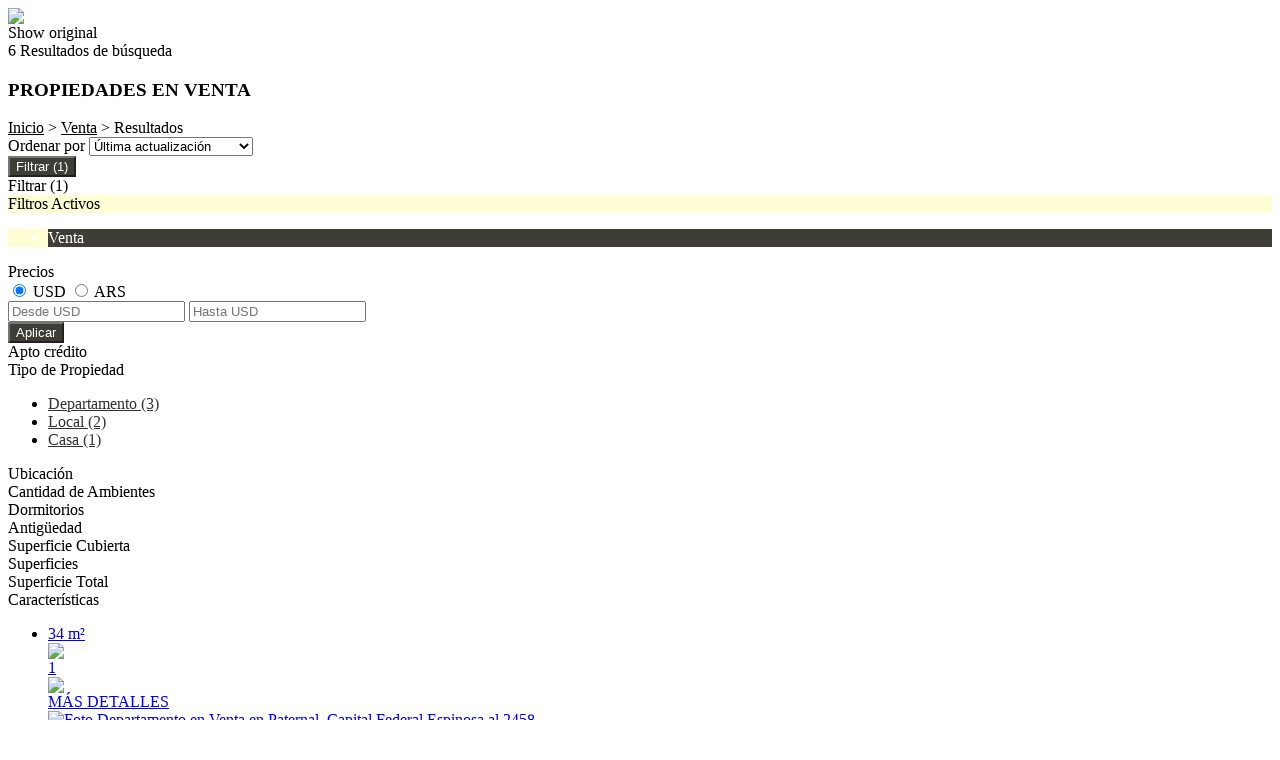

--- FILE ---
content_type: text/html; charset=utf-8
request_url: https://www.fgpropiedades.com.ar/Venta
body_size: 18965
content:


<!DOCTYPE html PUBLIC "-//W3C//DTD XHTML 1.0 Transitional//EN" "http://www.w3.org/TR/xhtml1/DTD/xhtml1-transitional.dtd">
<html xmlns="http://www.w3.org/1999/xhtml"  lang="es-AR">
<head>
<meta http-equiv="Content-Type" content="text/html; charset=utf-8" />
<meta name="viewport" content="width=device-width, initial-scale=1, maximum-scale=1, user-scalable=0"/> <!--320-->
<meta content="all" name="robots" />
<meta content="global" name="distribution" />
<meta content="7 days" name="Revisit" />
<meta name="AUTHOR" content="Tokko Broker">
<script type="text/javascript" src="https://static.tokkobroker.com/tfw/js/utils.eb8929bff3ac.js"></script>
<script>

var is_home = false
var is_listado = false

</script>





<!-- Google tag (gtag.js) -->
<script async src="https://www.googletagmanager.com/gtag/js?id=G-17PZHDHJZ9"></script>
<script>
  window.dataLayer = window.dataLayer || [];
  function gtag(){dataLayer.push(arguments);}
  gtag('js', new Date());
  
</script>






  <meta property="og:title" content="fgpropiedades.com.ar – Venta y Alquiler de Propiedades - Inmobiliaria"/>
  <meta property="og:image" content="https://static.tokkobroker.com/logos/16240/Captura%20de%20pantalla%202021-05-17%20a%20la(s)%2020.08.31.png">
  
    <meta property="og:description" content="fgpropiedades.com.ar – Venta y Alquiler de Propiedades - Inmobiliaria"/>
  

  <meta name="twitter:card" content="summary_large_image"/>
  <meta name="twitter:title" content="fgpropiedades.com.ar – Venta y Alquiler de Propiedades - Inmobiliaria"/>
  
    <meta name="twitter:description" content="fgpropiedades.com.ar – Venta y Alquiler de Propiedades - Inmobiliaria"/>
  

  <meta name="twitter:image" content="https://static.tokkobroker.com/logos/16240/Captura%20de%20pantalla%202021-05-17%20a%20la(s)%2020.08.31.png"/>



  <meta name="title" content="Propiedades en venta en fgpropiedades.com.ar" />
  <meta name="description" content="En fgpropiedades.com.ar podemos ofrecerte Propiedades en venta. Encuentre la propiedad más adecuada para usted y consúltenos." />


<meta name="keywords" content="FG PROPIEDADES es una Inmobiliaria especializada en Venta Alquiler y Compra de departamentos, oficinas, locales y terrenos en la ciudad de buenos aires y gran buenos aires. Asesoramiento personalizado. Matricula en CUCICBA y Provincia de Buenos Aires" />



<link href="https://fonts.googleapis.com/css?family=Montserrat:400,700|PT+Sans" rel="stylesheet">

<title>fgpropiedades.com.ar - propiedades en venta</title>
<link href="https://static.tokkobroker.com/tfw/css/normalize.7caceed67722.css" rel="stylesheet" />

<link href="https://static.tokkobroker.com/tfw/css/estilo.f0dbf223be20.css" rel="stylesheet" />
<link href="https://static.tokkobroker.com/tfw/css/animate.404020c62cd1.css" rel="stylesheet" />
<link href="https://static.tokkobroker.com/tfw/css/print.1a52917c062b.css" rel="stylesheet" />








<link rel="icon" type="image/png" href="/favicon.ico"/>
<link rel="stylesheet" href="https://static.tokkobroker.com/tfw/css/font-awesome.min.bf0c425cdb73.css">
<link rel="stylesheet" href="https://static.tokkobroker.com/tfw/css/tokko-icons.982773fa9f2d.css">
<link href="https://fonts.googleapis.com/css2?family=Nunito+Sans:ital,wght@0,200;0,300;0,400;0,600;0,700;0,800;0,900;1,200;1,300;1,400;1,600;1,700;1,800;1,900&display=swap" rel="stylesheet">
<link href='https://fonts.googleapis.com/css?family=Yanone+Kaffeesatz:400,300' rel='stylesheet' type='text/css'>
<link href='https://fonts.googleapis.com/css?family=Open+Sans:400,300,700' rel='stylesheet' type='text/css'>
<link href="https://static.tokkobroker.com/tfw/css/jquery.bxslider.dd2e67415640.css" rel="stylesheet" />
<link href="https://static.tokkobroker.com/tfw/css/jquery-ui-1.11.14.201a8b5fc41b.css" />
<script src="https://static.tokkobroker.com/tfw/js/jquery-1.10.1.min.4b5f62f5d972.js"></script>
<script src="https://static.tokkobroker.com/tfw/js/jquery-ui-1.11.14.42fbc7043183.js"></script>
<script type="text/javascript" src="https://static.tokkobroker.com/tfw/js/jquery.sticky.112dbba9abde.js"></script>
<script type="text/javascript">var switchTo5x=true;</script>


<script type="text/javascript" src="https://static.tokkobroker.com/tfw/js/jquery.youtubebackground.80e8f9c0ae6c.js"></script>

<script type="text/javascript" src="https://ss.sharethis.com/loader.js"></script>
<script type="text/javascript" src="https://ws.sharethis.com/button/buttons.js"></script>

<script>
  function fh_star_unstar_prop(evt, prop_id ){
    evt.preventDefault();
    star_unstar_prop(prop_id);
  }

  function star_unstar_prop(id){
    if ($('.star-'+id).is(":visible")){
        star_remove_prop(id)
    }else{
        star_prop(id)
    }
  }

  function star_prop(id){
    /**
     * Marca una propiedad como Favorita.
     * Agrega 1 al contador de Propiedades Favoritas de la página.
     * En los templates viejos, muestra el contador, si no era visible.
     * En los templates nuevos, cambia el valor también para el contador del menu mobile.
    */
    $('.star-'+id).show();
    var jqxhr = $.ajax('/add_star/'+id)
    .done(function(result){
        let old_value = parseInt($('#favcounter').html())
        let new_value = old_value + 1
        $('#favcounter').html(new_value)

        //si hay menu mobile (nuevos templates)
        if($('#m-favcounter').length > 0){
            $('#m-favcounter').html(`(${new_value})`)
        }else{
            $('#fav-btn').show();
        }
    })
}

function star_remove_prop(id){
    /**
     * Desmarca una propiedad como Favorita.
     * Resta 1 al contador de Propiedades Favoritas de la página.
     * En los templates viejos, oculta el contador, si se llegó a 0 favoritas.
     * En los templates nuevos, cambia el valor también para el contador del menu mobile.
    */
    $('.star-'+id).hide();
    var jqxhr = $.ajax('/remove_star/'+id)
    .done(function(result){
        let old_value = parseInt($('#favcounter').html())
        let new_value = old_value - 1
        $('#favcounter').html(new_value)
        if($('#m-favcounter').length > 0){
            if(new_value == 0){
                $('#m-favcounter').html('')
            }else{
                $('#m-favcounter').html(`(${new_value})`)
            }
        }else{
            if (new_value < 1){ $('#fav-btn').hide();}
        }
        if($('#favprop_'+id).length > 0)
          $('#favprop_'+id).remove()
        if(new_value == 0){
          $('#no-favourites-message').show();
        }
    })
}

</script>

</head>

<style>
  :root {
  --color-background-b: #A3B254;
  --color-opposite-b: #000000;
}
.bgcolorB {background-color: var(--color-background-b) !important; }
.colorOppositeB{color: var(--color-opposite-b) !important;}
.bgcolorA {background-color: #FFFFFF !important; }
.bgcolorC {background-color: #FEFDD3 !important; border-color: #3E3E37 !important; }
.bgcolorCwithText {background-color: #FEFDD3 !important; color: #000000!important;}
.textColorC{color: #FEFDD3!important;}
.textColorCopositte{color: #000000!important;}
.detalleColor { background-color: #3E3E37 !important ; color: #FFFFFF !important ;}
.colorDetalleAfter::after { color: #3E3E37 !important ; }
.detalleColorText { color: #3E3E37 !important ; }
#buscador02 .selectbox .selected {
  background-color: #3E3E37 !important ;
  color: #FFFFFF !important ;
}
.detallefocus option:selected,
.detallefocus option:active,
.detallefocus option:focus,
.detallefocus option:checked  {
  background-color: #3E3E37 !important ;
  color: #FFFFFF !important ;
}

.multiple_selected {
   background-color: #3E3E37 !important ;
   color: #FFFFFF !important ;
}
.btn.stroke-btn{
  color:  #FEFDD3 !important;
  border: 2px solid #FEFDD3 !important;
}

.btn.stroke-opposite-btn{
  color:  #000000 !important;
  border: 2px solid #000000 !important;
}

.detalleColor a { color: #FFFFFF !important; }
.detalleColorC { color: #3E3E37 !important; }


button, input[type="button"] {
  background-color: #3E3E37 !important;
  color: #FFFFFF !important ;
}

#map-canvas button, #map-canvas input[type="button"] { background-color: inherit !important ; color: inherit !important; }
.home_adv_srch_opt .nav-pills li.nav-item a.nav-link.active:before{
  background-color: #FEFDD3;
}
</style>
<body class="
  
    bgcolorA
    
      header-mobile
     
    
      header-whatsapp
    
  
  show-wa-widget
  ">
  




    


<div id="fullscreenimg-logo">
    <a href="/"><img src="https://static.tokkobroker.com/logos/16240/Captura%20de%20pantalla%202021-05-17%20a%20la(s)%2020.08.31.png" /></a>
</div>
<nav class="nav" role="navigation" id="fullscreenimg-menu">
        
        <div class="google-translate-widget-box show_fixed_aside">
  <div class="google-translate-widget">
    <div id="google_translate_element"></div>
    <div class="show-original-lang notranslate noselect">Show original</div>
  </div>
  <script type="text/javascript">

  var gwidget_langs = 'en'
  // add original language as option (for mobile devices)
  let selected_lang = 'es-AR'.split('-')
  if(!gwidget_langs.includes(selected_lang[0])){
    gwidget_langs = gwidget_langs.concat(',', selected_lang[0])
  }

  function googleTranslateElementInit() {
    new google.translate.TranslateElement({
      pageLanguage: 'auto',
      includedLanguages: gwidget_langs,
      layout: google.translate.TranslateElement.InlineLayout.SIMPLE,
      autoDisplay: false},
      'google_translate_element');
  }
  $(".show-original-lang").click(function(){
    $('#\\:2\\.container').contents().find('#\\:2\\.restore').click();
  })

  </script>
  <script type="text/javascript" src="//translate.google.com/translate_a/element.js?cb=googleTranslateElementInit"></script>


</div>
        
        <div class="mobile-menu-box"><i class="fa fa-bars" aria-hidden="true"></i></div>
        <ul style="display:none">
            
                <li style="display: inline-block;"><a href="/Propiedades">Propiedades</a></li>
            
                <li style="display: inline-block;"><a href="/Emprendimientos">Emprendimientos</a></li>
            
                <li style="display: inline-block;"><a href="/Alquiler">Alquiler</a></li>
            
                <li style="display: inline-block;"><a href="/Venta">Venta</a></li>
            
                <li style="display: inline-block;"><a href="/s/La-Empresa">La Empresa</a></li>
            
                <li style="display: inline-block;"><a href="/Tasacion">Tasación</a></li>
            
                <li style="display: inline-block;"><a href="/Contacto">Contacto</a></li>
            
                <li style="display: inline-block;"><a href="/Alquiler-temporario">Alquiler temporario</a></li>
            
            
                <li style="display: inline-block;margin-top:10px;">
                    <a style="font-size:16px;line-height:26px; letter-spacing:0px;" href="https://api.whatsapp.com/send?phone=5491134823602&text=Quisiera contactarme con ustedes" target="_blank">
                        +5491134823602
                    </a>
                </li>
            
            
                <li style="display: inline-block;"><a style="font-size:16px;line-height:26px; letter-spacing:0px;" href="mailto:info@fgpropiedades.com.ar">info@fgpropiedades.com.ar</a></li>
            
            
                <li style="display: inline-block;"><a style="font-size:16px;line-height:26px; letter-spacing:0px;">Zapiola 2125, 8A - Ciudad Buenos Aires</a></li>
            
        </ul>
</nav>

<script>
  tog = false;
  jQuery(".mobile-menu-box").click(function() {
          if (tog == false) {
                  jQuery(".nav ul").fadeIn();
                  jQuery(".nav ul li").slideDown();
                  tog=true;
          }else{
                  jQuery(".nav ul").fadeOut();
                  jQuery(".nav ul li").slideUp();
                  tog=false;
          }
  });
  jQuery(".nav ul").click(function() {
                  jQuery(".nav ul").fadeOut();
                  tog=false;
  });
  jQuery(".nav ul li a").click(function() {
                  jQuery(".nav ul").fadeOut();
                  tog=false;
  });
</script>







<div id="propertylist_wrapper" class="content_wrapper">

    <div id="propertylist_content">
    
        
            

<section id="resultados_wrapper" class="listado content_wrapper">
<script type="text/javascript" src="https://maps.googleapis.com/maps/api/js?key="></script>
<script>
var markers = {};
var open_window = null;
var current_id = null;
var map = null;
var bounds = new google.maps.LatLngBounds();
is_home = false
is_listado = true

var pinShadow = new google.maps.MarkerImage("http://chart.apis.google.com/chart?chst=d_map_pin_shadow",
        new google.maps.Size(40, 37),
        new google.maps.Point(0, 0),
        new google.maps.Point(12, 35));

var pinImage_red = new google.maps.MarkerImage("https://static.tokkobroker.com/tfw/img/marker.3f8a5ce13ebb.png",
        new google.maps.Size(34, 34),
        new google.maps.Point(0,0),
        new google.maps.Point(10, 34));


function vermapa() {
        is_map = true;
	$(".resultados-vista-box div").removeClass("selected");
	$("#resultados-vista-mapa").addClass("selected");
        $('#resultados-vista-grilla').removeClass("selected");
	$('#map-canvas-sticky-wrapper').css('display', 'inline-block');
  $("#map-canvas").show()
        $(".resultados-list").hide();
        if (map == null){
            var mapOptions = {
              center: new google.maps.LatLng(-34.59, -58.44),
              zoom: 12,
	    	  scrollwheel: false,
	    	  styles: [{"stylers":[{"saturation":-100},{"gamma":1}]},{"elementType":"labels.text.stroke","stylers":[{"visibility":"off"}]},{"featureType":"poi.business","elementType":"labels.text","stylers":[{"visibility":"off"}]},{"featureType":"poi.business","elementType":"labels.icon","stylers":[{"visibility":"off"}]},{"featureType":"poi.place_of_worship","elementType":"labels.text","stylers":[{"visibility":"off"}]},{"featureType":"poi.place_of_worship","elementType":"labels.icon","stylers":[{"visibility":"off"}]},{"featureType":"road","elementType":"geometry","stylers":[{"visibility":"simplified"}]},{"featureType":"water","stylers":[{"visibility":"on"},{"saturation":50},{"gamma":0},{"hue":"#50a5d1"}]},{"featureType":"administrative.neighborhood","elementType":"labels.text.fill","stylers":[{"color":"#333333"}]},{"featureType":"road.local","elementType":"labels.text","stylers":[{"weight":0.5},{"color":"#333333"}]},{"featureType":"transit.station","elementType":"labels.icon","stylers":[{"gamma":1},{"saturation":50}]}]
            };
            map = new google.maps.Map(document.getElementById("map-canvas"), mapOptions);
            load_markers();
            map.fitBounds(bounds);
        }
}

function add_new_marker(id, lat,lng){
    var latLng = new google.maps.LatLng(lat, lng);
    marker = new google.maps.Marker({
                position: latLng,
                animation: google.maps.Animation.DROP,
                shadow: pinShadow,
                icon: pinImage_red,
                map: map,
                draggable: false,
                visible: true
            })
     bounds.extend(marker.position);

     markers[id] = {'marker': marker, 'info': null};

     google.maps.event.addListener(markers[id].marker, 'click', function() {

        if (open_window) { open_window.close();}
        if (!markers[id].info) {
                    infoWindow = new google.maps.InfoWindow({
                        content:"<div id='prop_tooltip_"+id+"' ><span>Cargando...</span></div>",
                        maxWidth:400
                    });

            var jqxhr = $.ajax('/infowindow_full/'+id)
                .done(function(result) {
                    $("#prop_tooltip_"+id).html(result);
                    markers[id]['info'] = new google.maps.InfoWindow({
                            content:"<div id='prop_tooltip_"+id+"'>"+result+"</div>"
                            });
                    });
            markers[id]['info'] = infoWindow;
        }
        markers[id].info.open(map,markers[id].marker);
        open_window = markers[id].info;
     });
}

function call_infoclick(id){
   	google.maps.event.trigger( markers[id].marker, 'click' );
}



function load_markers(){

  
add_new_marker('4039708', -34.5932036, -58.7054687);
  

  
add_new_marker('4286318', -34.6015245, -58.4653691);
  

  
add_new_marker('5094967', -34.6013545, -58.4664149);
  

  
add_new_marker('6880593', -34.6115364, -58.3819427);
  

  
add_new_marker('6914971', -34.6077859, -58.3638519);
  

  
add_new_marker('7539344', -34.6013545, -58.4664149);
  

}



function vergrilla() {
	is_map = false;
	$("#resultados-vista-mapa").removeClass("selected");
	$("#resultados-vista-grilla").addClass("selected");
	$(".resultados-list").show();
	$("#map-canvas-sticky-wrapper").hide();
}

</script>


<section id="prop-box">
	<div id="prop-list">
    	<div class="resultadosB-titulo" style="color: #000000 !important;">
	        <div id="resultadosB-subtitulo">6 Resultados de búsqueda</div>
			    <h1 class="resultadosB-destacados-titulo">PROPIEDADES EN VENTA</h1>
		  </div>

      <div id="resultadosB-head" style="color: #000000 !important;">
          <div id="resultadosB-ruta"><a href="/" style="color: #000000 !important;">Inicio</a> &gt; <a href="/Venta" style="color: #000000 !important;">Venta</a> &gt;  Resultados</div>
          

          <div id="resultadosB-ordenar">
              Ordenar por 
              <select id="order_by_select_tag" onchange = "window.location='?q=&currency=ANY&min-price=&max-price=&age=&credit_eligible=&is_exclusive=&min-front_measure=&max-front_measure=&min-depth_measure=&max-depth_measure=&min-roofed=&max-roofed=&min-total_surface=&max-total_surface=&min-surface=&max-surface=&suites=&rooms=&operation=&locations=&location_type=&ptypes=&tags=&o='+$(this).val()">
                  <option value="1,1" >Precio más bajo</option>
                  <option value="1,2" >Precio más alto</option>
                  <option value="3,1" >Ambientes Ascendente</option>
                  <option value="3,2" >Ambientes Descendente</option>
                  <option value="4,1" >Zona</option>
                  <option value="2,2" selected>Última actualización</option>
                  <option value="5,2" >Destacadas primero</option>
              </select>
          </div>
      </div>


<div id="filtro" class="col-sm-3">
  <button id="openFiltersBtn" class="detalleColor">
    <div>
      <i class="icon-filtros"></i>
      <span>Filtrar</span>
      <span>(1)</span>
    </div>    
  </button>
	<div id="contFiltro" class="hide-for-mobile mobile-width-collapsed bgcolorA">
    <div class="filters-cont-title-close">
      <div>
        <i class="icon-filtros" style="color: #000000;"></i>
        <span style="color: #000000;">Filtrar</span>
        <span id="selectedFiltersCount" data-val="1" style="color: #000000;">(1)</span>
      </div>  
      <i class="icon-cerrar" onclick="check_if_reload()" style="color: #000000;"></i>
    </div>
    <div class="filtros-activos bgcolorC" style="color: #000000 !important;">
        Filtros Activos
    </div>
		<div class="filtros-activos-box bgcolorC">
        <ul id="filtros-activos-ul">
            
                <li onClick="removeMe('operation_type-1')" class="detalleColor filtroActivo operation_type" id="operation_type-1" data-val="1">Venta <i class="fa fa-times-circle"></i></li>
            
        </ul>
		</div>
<script>

let mobile_filter = screen.width <= 959;
let startFiltersSet = new Set();
let map_display = "";
let filterCounterElem = document.querySelector('#selectedFiltersCount')
let filterCounterVal = Number(filterCounterElem.dataset.val);

function changeFilterCount(val){  
  filterCounterVal += val;
  filterCounterElem.innerText = `(${filterCounterVal})`
}  

function removeMe(id){
    $('#'+id).remove();
    if ( !mobile_filter ){
      reload_search();
    }else{
      changeFilterCount(-1);
    }
}



function add_pt_filter(id, name){
    let elem_id = "property_type-"+id;
    let already_present = $(".property_type.filtroActivo").length > 0
    $(".property_type.filtroActivo").remove();

    $('#filtros-activos-ul').append('<li class="detalleColor filtroActivo property_type" id="'+elem_id+'" data-val="'+id+'" onClick="removeMe(`'+elem_id+'`)">'+name+' <i class="fa fa-times-circle"></i></li>');
    if ( !mobile_filter ){
      reload_search();
    }else{
      if ( !already_present ) changeFilterCount(1)
    }
}

function appendLocationActiveFilter(id, name){
  //prevent append twice
  let elem_id = "location-"+id;
  if(document.getElementById(elem_id) == null){
    $('#filtros-activos-ul').append('<li class="detalleColor filtroActivo location" id="'+elem_id+'" data-val="'+id+'" onClick="removeMe(`'+elem_id+'`)">'+name+' <i class="fa fa-times-circle"></i></li>');
  
    if ( !mobile_filter ){
      reload_search();
    }else{
      changeFilterCount(1)
    }
  }
}

function add_location_filter(id, name, parent_id, is_state_child=false){
  if(is_state_child && !mobile_filter && document.getElementById("location-"+id) != null){
    document.querySelectorAll(`.filtroActivo.location:not(#location-${id})`).forEach(el => {
      removeMe(el.id)      
    })
    reload_search();
  }else{
    if(parent_id == null){
      //try to remove parent
      const parent_response = $.getJSON(`https://www.tokkobroker.com/api/v1/location/${id}/?format=json`, 
        function (data) {
          if(data.parent_division != null){
            let new_parent_id = data.parent_division.split('/').slice(-2, -1)[0]
            if(document.getElementById(`location-${new_parent_id}`) != null){
                removeMe("location-"+new_parent_id)
            }
          }
          appendLocationActiveFilter(id, name)
       });
    }else{
      if(document.getElementById(`location-${parent_id}`) != null){
        removeMe("location-"+parent_id)
      }
      appendLocationActiveFilter(id, name)
    }
  }
}

function toggle_location(loc_id){
  $(`.${loc_id}-child`).toggle();
  $(`#${loc_id}-state .fa-angle-down`).toggle();
  $(`#${loc_id}-state .fa-angle-up`).toggle();
}

function add_tag_filter(id, name){
    let elem_id = "tag-"+id;
    $('#filtros-activos-ul').append('<li class="detalleColor filtroActivo tag" id="'+elem_id+'" data-val="'+id+'" onClick="removeMe(`'+elem_id+'`)">'+name+' <i class="fa fa-times-circle"></i></li>');
    if ( !mobile_filter ){
      reload_search();
    }else{
      changeFilterCount(1)
    }
}

function add_exclusive_filter(){
    let elem_id = "exclusive-1";
    let already_present = $(".exclusive.filtroActivo").length > 0
    $(".exclusive.filtroActivo").remove();
    $('#filtros-activos-ul').append('<li class="detalleColor filtroActivo exclusive" id="'+elem_id+'" data-val="true" onClick="removeMe(`'+elem_id+'`)">Exclusive <i class="fa fa-times-circle"></i></li>');
    if ( !mobile_filter ){
      reload_search();
    }else{
      if ( !already_present ) changeFilterCount(1)
    }
}


function add_roofed_surface_filter(id, name){
    let _id = id.replace(':','t')
    let already_present = $(".roofed_surface.filtroActivo").length > 0
    $(".roofed_surface.filtroActivo").remove();

    let elem_id = "roofed_surface-"+_id;
    $('#filtros-activos-ul').append('<li class="detalleColor filtroActivo roofed_surface" id="'+elem_id+'" data-val="'+id+'" onClick="removeMe(`'+elem_id+'`)">'+name+' <i class="fa fa-times-circle"></i></li>');
    if ( !mobile_filter ){
      reload_search();
    }else{
      if ( !already_present ) changeFilterCount(1)
    }
}
function add_front_measure_filter(id, name){
    let _id = id.replace(':','t')
    let already_present = $(".front_measure.filtroActivo").length > 0
    $(".front_measure.filtroActivo").remove();

    let elem_id = "front_measure-"+_id;
    $('#filtros-activos-ul').append('<li class="detalleColor filtroActivo front_measure" id="'+elem_id+'" data-val="'+id+'" onClick="removeMe(`'+elem_id+'`)">'+name+' <i class="fa fa-times-circle"></i></li>');
    if ( !mobile_filter ){
      reload_search();
    }else{
      if ( !already_present ) changeFilterCount(1)
    }
}
function add_depth_measure_filter(id, name){
    let _id = id.replace(':','t')
    let already_present = $(".depth_measure.filtroActivo").length > 0
    $(".depth_measure.filtroActivo").remove();

    let elem_id = "depth_measure-"+_id;
    $('#filtros-activos-ul').append('<li class="detalleColor filtroActivo depth_measure" id="'+elem_id+'" data-val="'+id+'" onClick="removeMe(`'+elem_id+'`)">'+name+' <i class="fa fa-times-circle"></i></li>');
    if ( !mobile_filter ){
      reload_search();
    }else{
      if ( !already_present ) changeFilterCount(1)
    }
}

function add_surface_filter(id, name){
    let _id = id.replace(':','t')
    let already_present = $(".surface.filtroActivo").length > 0
    $(".surface.filtroActivo").remove();

    let elem_id = "surface-"+_id;
    $('#filtros-activos-ul').append('<li class="detalleColor filtroActivo surface" id="'+elem_id+'" data-val="'+id+'" onClick="removeMe(`'+elem_id+'`)">'+name+' <i class="fa fa-times-circle"></i></li>');
    if ( !mobile_filter ){
      reload_search();
    }else{
      if ( !already_present ) changeFilterCount(1)
    }
}

function add_total_surface_filter(id, name){
    let _id = id.replace(':','t')
    let already_present = $(".total_surface.filtroActivo").length > 0
    $(".total_surface.filtroActivo").remove();

    let elem_id = "total_surface-"+_id;
    $('#filtros-activos-ul').append('<li class="detalleColor filtroActivo total_surface" id="'+elem_id+'" data-val="'+id+'" onClick="removeMe(`'+elem_id+'`)">'+name+' <i class="fa fa-times-circle"></i></li>');
    if ( !mobile_filter ){
      reload_search();
    }else{
      if ( !already_present ) changeFilterCount(1)
    }
}

function leave_only_location(id, name){
    let already_present = $(".location.filtroActivo").length > 0
    $(".location.filtroActivo").remove();

    let elem_id = "location-"+id;
    $('#filtros-activos-ul').append('<li class="detalleColor filtroActivo location" id="'+elem_id+'" data-val="'+id+'" onClick="removeMe(`'+elem_id+'`)">'+name+' <i class="fa fa-times-circle"></i></li>');
    if ( !mobile_filter ){
      reload_search();
    }else{
      if ( !already_present ) changeFilterCount(1)
    }
}

function add_room_filter(id){
    let elem_id = "room-"+id;
    let already_present = $(".room.filtroActivo").length > 0
    $(".room.filtroActivo").remove();
    
    $('#filtros-activos-ul').append('<li class="detalleColor filtroActivo room" id="'+elem_id+'" data-val="'+id+'" onClick="removeMe(`'+elem_id+'`)">'+ id +' Ambientes<i class="fa fa-times-circle"></i></li>');
    if ( !mobile_filter ){
      reload_search();
    }else{
      if ( !already_present ) changeFilterCount(1)
    }
}

function add_suite_filter(id){
    let elem_id = "suite-"+id;
    let already_present = $(".suite.filtroActivo").length > 0
    $(".suite.filtroActivo").remove();
    $('#filtros-activos-ul').append('<li class="detalleColor filtroActivo suite" id="'+elem_id+'" data-val="'+id+'" onClick="removeMe(`'+elem_id+'`)">'+ id +' Dormitorios<i class="fa fa-times-circle"></i></li>');
    if ( !mobile_filter ){
      reload_search();
    }else{
      if ( !already_present ) changeFilterCount(1)
    }
}

function add_age_filter(id){
    let elem_id = "age-"+id;
    let already_present = $(".age.filtroActivo").length > 0
    $(".age.filtroActivo").remove();
    $('#filtros-activos-ul').append('<li class="detalleColor filtroActivo age" id="'+elem_id+'" data-val="'+id+'" onClick="removeMe(`'+elem_id+'`)">'+ id +' Antigüedad.<i class="fa fa-times-circle"></i></li>');
    if ( !mobile_filter ){
      reload_search();
    }else{
      if ( !already_present ) changeFilterCount(1)
    }
}

function add_credit_eligible_filter(id, name){
    let elem_id = "credit_eligible-"+id;
    let already_present = $(".credit_eligible.filtroActivo").length > 0
    $(".credit_eligible.filtroActivo").remove();
    $('#filtros-activos-ul').append('<li class="detalleColor filtroActivo credit_eligible" id="'+elem_id+'" data-val="'+id+'" onClick="removeMe(`'+elem_id+'`)">'+name+' <i class="fa fa-times-circle"></i></li>');
    if ( !mobile_filter ){
      reload_search();
    }else{
      if ( !already_present ) changeFilterCount(1)
    }
}

function add_price_filter(){

  selected_currency = $("#price-filter-currencies input[name='currency']:checked").val()

  var currencies_dict = {
    "USD":"USD",
    "ARS":"$",
    "PYG":"Gs.",
    "UYU":"$",
    "CLP":"$",
    "MXN":"MXN",
    "PEN":"S/",
  }

  function get_currency_format(currencies_dict, selected_currency) {
    if (currencies_dict.hasOwnProperty(selected_currency))
      return currencies_dict[selected_currency];
  }

  var formatted_currency = get_currency_format(currencies_dict, selected_currency)

  function get_safe_value(val){
    var value = val
    var safe_value = value.replace(/\D/g, '')

    return safe_value
  }

  min_val = $("#filter-min-price").val()
  max_val = $("#filter-max-price").val()

  safe_min_val = get_safe_value(min_val)
  safe_max_val = get_safe_value(max_val)

  var formatted_min_val = parseInt(safe_min_val).toLocaleString("es-AR")
  var formatted_max_val = parseInt(safe_max_val).toLocaleString("es-AR")

  price_filter_text = ""

  if(safe_min_val > 0 || safe_min_val != ""){
    var from_str = "Desde"
    var price_from = from_str +" "+ formatted_currency + formatted_min_val +" "
    price_filter_text = price_from
  }

  if(safe_max_val != ""){
    var to_str = "Hasta"
    var price_to = to_str +" "+ formatted_currency + formatted_max_val
    price_filter_text += price_to
  }

  if(price_filter_text != ""){
    let elem_id = 'price-1'
    let already_present = $("#price-1").length > 0
    $("#price-1").remove()
    $('#filtros-activos-ul')
    .append(
      '<li id="'+elem_id+'" class="detalleColor filtroActivo price" onClick="removeMe(`'+elem_id+'`)" data-val="'+selected_currency+'-'+(safe_min_val !== '' ? safe_min_val+'-' : '0-')+(safe_max_val !== '' ? safe_max_val : '0')+'">'+price_filter_text+'<i class="fa fa-times-circle"></i></li>'
    );
    if ( !mobile_filter ){
      reload_search()
    }else{
      if ( !already_present ) changeFilterCount(1)
    }
  }
}

function check_if_reload(){
  let filters_applied = Array.from(document.querySelectorAll('.filtroActivo'))
  let new_filters_applied = filters_applied.filter(el => !startFiltersSet.has(el.id))

  if (new_filters_applied.length > 0 || filters_applied.length < startFiltersSet.size) {
    reload_search()
  }else{
    close_filters()
  }
}

function reload_search(){
    window.stop();
    base = "/Buscar?"

    operations = [];
    $(".operation_type.filtroActivo").each(function(index){
        operations.push($(this).data("val"))
    })
    if (operations.length > 0){base = base + 'operation=' + operations +'&'}

    ptypes = [];
    $(".property_type.filtroActivo").each(function(index){
        ptypes.push($(this).data("val"))
    })
    if (ptypes.length > 0){base = base + 'ptypes='+ptypes +'&'}

    locations = [];
    $(".location.filtroActivo").each(function(index){
        locations.push($(this).data("val"))
    })
    if (locations.length > 0){base = base + 'locations='+locations +'&'}

    tags = [];
    $(".tag.filtroActivo").each(function(index){
        tags.push($(this).data("val"))
    })
    if (tags.length > 0){base = base + 'tags='+tags +'&'}

    exclusive = $(".exclusive.filtroActivo").data("val")
    if (exclusive != null){
        base = base + "is_exclusive=true&";
    }

    rooms = $(".room.filtroActivo").data("val")
    if (rooms > 0){
        base = base + "rooms="+ rooms + '&';
    }

    age = $(".age.filtroActivo").data("val")
    if (age != null){
        base = base + "age="+ age + '&';
    }

    suites = $(".suite.filtroActivo").data("val")
    if (suites > 0){
        base = base + "suites="+ suites + '&';
    }

    credit_eligible = $(".credit_eligible.filtroActivo").data("val")
    if (credit_eligible != null && credit_eligible != 0){
        base = base + "credit_eligible="+ credit_eligible + '&';
    }

    roofed = $(".roofed_surface.filtroActivo").data("val")
    if (roofed){
        _bounds = roofed.split(":")
        if (_bounds[0]){
             base = base + "min-roofed="+ _bounds[0] + '&';
        }
        if (_bounds[1]){
             base = base + "max-roofed="+ _bounds[1] + '&';
        }
    }

    surface = $(".surface.filtroActivo").data("val")
    if (surface){
        _bounds = surface.split(":")
        if (_bounds[0]){
             base = base + "min-surface="+ _bounds[0] + '&';
        }
        if (_bounds[1]){
             base = base + "max-surface="+ _bounds[1] + '&';
        }
    }

    total_surface = $(".total_surface.filtroActivo").data("val")
    if (total_surface){
        _bounds = total_surface.split(":")
        if (_bounds[0]){
             base = base + "min-total_surface="+ _bounds[0] + '&';
        }
        if (_bounds[1]){
             base = base + "max-total_surface="+ _bounds[1] + '&';
        }
    }
    front_measure = $(".front_measure.filtroActivo").data("val")
    if (front_measure){
        _bounds = front_measure.split(":")
        if (_bounds[0]){
             base = base + "min-front_measure="+ _bounds[0] + '&';
        }
        if (_bounds[1]){
             base = base + "max-front_measure="+ _bounds[1] + '&';
        }
    }
    depth_measure = $(".depth_measure.filtroActivo").data("val")
    if (depth_measure){
        _bounds = depth_measure.split(":")
        if (_bounds[0]){
             base = base + "min-depth_measure="+ _bounds[0] + '&';
        }
        if (_bounds[1]){
             base = base + "max-depth_measure="+ _bounds[1] + '&';
        }
    }

    price = $(".price.filtroActivo").data("val")
    if(price){
      _price = price.split("-")
      selected_currency = _price[0]
      url = new URL(window.location.href);
      min_price = url.searchParams.get("min-price") || "";
      max_price = url.searchParams.get("max-price") || "";
      if(_price.length > 2 || !min_price && !max_price){
        min_val = _price[1] !== "0" ? _price[1] : ""
        max_val = _price[2] !== "0" ? _price[2] : ""
      }else{
        min_val = min_price
        max_val = max_price
      }
      if(min_val){
        base = base + "min-price=" + min_val + "&"
      }else{
        base = base + "min-price=&"
      }

      if(max_val){
        base = base + "max-price=" + max_val + "&"
      }else{
        base = base + "max-price=&"
      }

      if(selected_currency && min_val || max_val){
        base = base + "currency=" + selected_currency + "&"
      }
    }


    must_get_next_page = false;
    $('#propiedades').remove();
    $("#loading").show();
    $('.pagination').css('float', 'right');
    $('.pagination').css('width', '79%');

    var order_by_selected = $('#order_by_select_tag').val()

    window.location = base + "o="+order_by_selected + "&" + "1=1"
}

// $(".tipodeFiltro").click(function(){
//   console.log(this)
// })

function close_filters(){
    document.getElementById('footerB-box').style.display = 'block'
    document.getElementById('propiedades').classList.remove('m-hide')
    document.getElementById('map-canvas-sticky-wrapper').style.display = map_display   
    document.getElementById('contFiltro').classList.remove('show-filters')
    document.getElementById('contFiltro').classList.add('mobile-width-collapsed')
}


$(document).ready(function(){
  $(".filtro-titulo").click(function() {
    var next_item = $(this).next()
    $(this).next().toggleClass("collapsible")
    if ($(this).find("i").hasClass("fa-angle-down")) {
      $(this).find("i").removeClass("fa-angle-down").addClass("fa-angle-up")
    } else {
      $(this).find("i").removeClass("fa-angle-up").addClass("fa-angle-down")
    }
    if ($(this).next().hasClass("collapsible")) {
      $(this).next().slideToggle();
    } else {
      $(this).next().slideToggle();
    }
  })

  let video_container_elem = document.getElementById('video-container')
  let lateral_menu = document.getElementById('header_box')
  if(video_container_elem != null && lateral_menu != null){
    document.getElementById('contFiltro').style.top= "-100px"
  }

  document.getElementById('openFiltersBtn').addEventListener('click', function(){
    map_display = window.getComputedStyle(document.getElementById('map-canvas-sticky-wrapper')).display;
    document.getElementById('contFiltro').classList.remove("mobile-width-collapsed")
    document.getElementById('contFiltro').classList.add('show-filters')
    document.getElementById('footerB-box').style.display = 'none'
    document.getElementById('propiedades').classList.add('m-hide')
    document.getElementById('map-canvas-sticky-wrapper').style.display = 'none'   

    startFiltersSet = new Set(Array.from(document.querySelectorAll('.filtroActivo')).map(el => el.id))
  })
  
})
</script>

  <div class="tipodeFiltro" style="color: #000000 !important;">
    <div id="results-price-filter">
      <div class="filtro-titulo">
              <div class="filtro-nombre" style="color: #000000 !important;">Precios</div><i class='fa fa-angle-up' aria-hidden="true"></i>
            </div>
              <div class="collapsible">
                <div id="price-filter-currencies">
                  <label>
                      <input checked type="radio" name="currency" value="USD" data-currency-text="USD">
                        <span class="currency-radio-check-container">
                          <span class="currency-radio-check detalleColor"></span>
                        </span>
                        <span class="filter-currency-text">USD</span>
                    </label>
                    <label>
                      <input type="radio" name="currency" value="ARS" data-currency-text="$">
                        <span class="currency-radio-check-container">
                          <span class="currency-radio-check detalleColor"></span>
                        </span>
                        <span class="filter-currency-text">ARS</span>
                    </label>
                </div>
                <div id="min-max-price-container">
                    <input placeholder="Desde USD" type="number" name="min-price" id="filter-min-price" min="0" value="" step="1000" onkeypress="return event.charCode >= 48 && event.charCode <= 57">
                    <input placeholder="Hasta USD" type="number" name="max-price" id="filter-max-price" min="0" value="" step="1000" onkeypress="return event.charCode >= 48 && event.charCode <= 57">
                </div>
                <button class="detalleColor" id="add_price_filter" onclick="add_price_filter()">Aplicar</button>
              </div>
          </div>
  </div>


<div class="tipodeFiltro" style="color: #000000 !important;">
  <div class="filtro-titulo">
    <div class="filtro-nombre" style="color: #000000 !important;">Apto crédito</div><i class='fa fa-angle-down' aria-hidden="true"></i>
  </div>
  <ul class="collapsible" style="display:none">
    <li onClick="add_credit_eligible_filter(0, 'No especificado');"><a href="#" style="color: #000000 !important; opacity:0.8">No especificado</a></li>
    <li onClick="add_credit_eligible_filter(1, 'Apto crédito');"><a href="#" style="color: #000000 !important; opacity:0.8">Apto crédito</a></li>
    <li onClick="add_credit_eligible_filter(2, 'No apto crédito');"><a href="#" style="color: #000000 !important; opacity:0.8">No apto crédito</a></li>
  </ul>
  </div>

<!-- tipodeFiltro -->

    
		<div class="tipodeFiltro">
    <div class="filtro-titulo" style="color: #000000 !important;">
      <div class="filtro-nombre">Tipo de Propiedad</div><i class='fa fa-angle-up' aria-hidden="true"></i>
      </div>
			<ul class="collapsible" style="color: #000000 !important;">
        
          <li onClick="add_pt_filter(2, 'Departamento')"><a href="#" style="color: #000000 !important; opacity:0.8">Departamento (3)</a></li>
        
          <li onClick="add_pt_filter(7, 'Local')"><a href="#" style="color: #000000 !important; opacity:0.8">Local (2)</a></li>
        
          <li onClick="add_pt_filter(3, 'Casa')"><a href="#" style="color: #000000 !important; opacity:0.8">Casa (1)</a></li>
        
			</ul>
		</div>
    


    
        <div class="tipodeFiltro" id="barrios_content">
          <div class="filtro-titulo" style="color: #000000 !important;">
          <div class="filtro-nombre">Ubicación</div><i class='fa fa-angle-down' aria-hidden="true"></i>
          </div>
            <ul class="collapsible" style="display:none" id="barrio_ul">
            </ul>
        </div>
    


    
        <div class="tipodeFiltro">
        <div class="filtro-titulo" style="color: #000000 !important;">
        <div class="filtro-nombre">Cantidad de Ambientes</div><i class='fa fa-angle-down' aria-hidden="true"></i>
        </div>
        <ul class="collapsible" style="display:none">
        
        
            <li onClick="add_room_filter(1);"><a href="#" style="color: #000000 !important; opacity:0.8">1 Monoambiente (3)</a></li>
            
        
        
            <li onClick="add_room_filter(6);"><a href="#" style="color: #000000 !important; opacity:0.8">6+ Ambientes (1)</a></li>
            
        
        </ul>
        </div>
    


    
      <div class="tipodeFiltro">
        <div class="filtro-titulo" style="color: #000000 !important;">
              <div class="filtro-nombre">Dormitorios</div><i class='fa fa-angle-down' aria-hidden="true"></i>
        </div>
              <ul class="collapsible" style="display:none">
      
          <li onClick="add_suite_filter(1);"><a href="#" style="color: #000000 !important; opacity:0.8">1 Dormitorio (3)</a></li>
      
          <li onClick="add_suite_filter(5);"><a href="#" style="color: #000000 !important; opacity:0.8">5 Dormitorio (1)</a></li>
      
              </ul>
      </div>
    


    
    <div class="tipodeFiltro">
      <div class="filtro-titulo" style="color: #000000 !important;">
        <div class="filtro-nombre">Antigüedad</div><i class='fa fa-angle-down' aria-hidden="true"></i>
      </div>
        <ul class="collapsible" style="display:none">
            
                
                
                    <li onClick="add_age_filter('0');"><a href="#" style="color: #000000 !important; opacity:0.8">A Estrenar (2)</a></li>
                
                
                
            
                
                
                
                
                    <li onClick="add_age_filter('8');"><a href="#" style="color: #000000 !important; opacity:0.8">8 Años (3)</a></li>
                
            
                
                
                
                
                    <li onClick="add_age_filter('20');"><a href="#" style="color: #000000 !important; opacity:0.8">20 Años (1)</a></li>
                
            
        </ul>
    </div>
    


  
    <div class="tipodeFiltro">
    <div class="filtro-titulo" style="color: #000000 !important;">
    <div class="filtro-nombre">Superficie Cubierta</div><i class='fa fa-angle-down' aria-hidden="true"></i> </div>
    <ul class="collapsible" style="display:none">
    
        <li onClick="add_roofed_surface_filter(':30', 'Hasta 30m²');"><a href="#" style="color: #000000 !important; opacity:0.8">Hasta 30m² (1)</a></li>
    
        <li onClick="add_roofed_surface_filter('30:50', 'Desde 30m² hasta 50m²');"><a href="#" style="color: #000000 !important; opacity:0.8">Desde 30m² hasta 50m² (1)</a></li>
    
        <li onClick="add_roofed_surface_filter('90:120', 'Desde 90m² hasta 120m²');"><a href="#" style="color: #000000 !important; opacity:0.8">Desde 90m² hasta 120m² (1)</a></li>
    
        <li onClick="add_roofed_surface_filter('180:240', 'Desde 180m² hasta 240m²');"><a href="#" style="color: #000000 !important; opacity:0.8">Desde 180m² hasta 240m² (1)</a></li>
    
        <li onClick="add_roofed_surface_filter('480:700', 'Desde 480m² hasta 700m²');"><a href="#" style="color: #000000 !important; opacity:0.8">Desde 480m² hasta 700m² (1)</a></li>
    
    </ul>
    </div>
  


  


  


    
      <div class="tipodeFiltro">
        <div class="filtro-titulo" style="color: #000000 !important;">
              <div class="filtro-nombre">Superficies</div><i class='fa fa-angle-down' aria-hidden="true"></i>
        </div>
              <ul class="collapsible" style="display:none">
      
          <li onClick="add_surface_filter(':30', 'Hasta 30m²');"><a href="#" style="color: #000000 !important; opacity:0.8">Hasta 30m² (1)</a></li>
      
          <li onClick="add_surface_filter('30:50', 'Desde 30m² hasta 50m²');"><a href="#" style="color: #000000 !important; opacity:0.8">Desde 30m² hasta 50m² (1)</a></li>
      
          <li onClick="add_surface_filter('800:10000', 'Desde 800m² hasta 10000m²');"><a href="#" style="color: #000000 !important; opacity:0.8">Desde 800m² hasta 10000m² (1)</a></li>
      
      </ul>
      </div>
    


    
        <div class="tipodeFiltro">
          <div class="filtro-titulo" style="color: #000000 !important;">
                <div class="filtro-nombre">Superficie Total</div><i class='fa fa-angle-down' aria-hidden="true"></i>
          </div>
                <ul class="collapsible" style="display:none">
        
            <li onClick="add_total_surface_filter('30:50', 'Desde 30m² hasta 50m²');"><a href="#" style="color: #000000 !important; opacity:0.8">Desde 30m² hasta 50m² (2)</a></li>
        
            <li onClick="add_total_surface_filter('90:120', 'Desde 90m² hasta 120m²');"><a href="#" style="color: #000000 !important; opacity:0.8">Desde 90m² hasta 120m² (1)</a></li>
        
            <li onClick="add_total_surface_filter('180:240', 'Desde 180m² hasta 240m²');"><a href="#" style="color: #000000 !important; opacity:0.8">Desde 180m² hasta 240m² (1)</a></li>
        
            <li onClick="add_total_surface_filter('480:700', 'Desde 480m² hasta 700m²');"><a href="#" style="color: #000000 !important; opacity:0.8">Desde 480m² hasta 700m² (1)</a></li>
        
        </ul>
        </div>
    


  
    <div class="tipodeFiltro" id="tags_content">
      <div class="filtro-titulo" style="color: #000000 !important;">
        <div class="filtro-nombre">Características</div><i class='fa fa-angle-down' aria-hidden="true"></i>
      </div>
      <ul class="collapsible" style="display:none">
                
                    
                    <li onClick="add_tag_filter('1', 'Agua Corriente');"><a href="#" style="color: #000000 !important; opacity:0.8">Agua Corriente (6)</a></li>
                    
                
                    
                    <li onClick="add_tag_filter('2', 'Cloaca');"><a href="#" style="color: #000000 !important; opacity:0.8">Cloaca (5)</a></li>
                    
                
                    
                    <li onClick="add_tag_filter('3', 'Gas Natural');"><a href="#" style="color: #000000 !important; opacity:0.8">Gas Natural (1)</a></li>
                    
                
                    
                    <li onClick="add_tag_filter('4', 'Internet');"><a href="#" style="color: #000000 !important; opacity:0.8">Internet (5)</a></li>
                    
                
                    
                    <li onClick="add_tag_filter('5', 'Electricidad');"><a href="#" style="color: #000000 !important; opacity:0.8">Electricidad (6)</a></li>
                    
                
                    
                    <li onClick="add_tag_filter('6', 'Pavimento');"><a href="#" style="color: #000000 !important; opacity:0.8">Pavimento (6)</a></li>
                    
                
                    
                    <li onClick="add_tag_filter('7', 'Teléfono');"><a href="#" style="color: #000000 !important; opacity:0.8">Teléfono (2)</a></li>
                    
                
                    
                    <li onClick="add_tag_filter('8', 'Cable');"><a href="#" style="color: #000000 !important; opacity:0.8">Cable (4)</a></li>
                    
                
                    
                
                    
                
                    
                
                    
                
                    
                
                    
                
                    
                
                    
                
                    
                
                    
                
                    
                
                    
                
                    
                
                    
                    <li onClick="add_tag_filter('28', 'Aire Acondicionado individual');"><a href="#" style="color: #000000 !important; opacity:0.8">Aire Acondicionado individual (4)</a></li>
                    
                
                    
                    <li onClick="add_tag_filter('31', 'Calefacción');"><a href="#" style="color: #000000 !important; opacity:0.8">Calefacción (3)</a></li>
                    
                
                    
                    <li onClick="add_tag_filter('33', 'Gimnasio');"><a href="#" style="color: #000000 !important; opacity:0.8">Gimnasio (1)</a></li>
                    
                
                    
                    <li onClick="add_tag_filter('35', 'Parrilla');"><a href="#" style="color: #000000 !important; opacity:0.8">Parrilla (3)</a></li>
                    
                
                    
                    <li onClick="add_tag_filter('39', 'Sauna');"><a href="#" style="color: #000000 !important; opacity:0.8">Sauna (1)</a></li>
                    
                
                    
                    <li onClick="add_tag_filter('40', 'Solarium');"><a href="#" style="color: #000000 !important; opacity:0.8">Solarium (1)</a></li>
                    
                
                    
                    <li onClick="add_tag_filter('41', 'SUM');"><a href="#" style="color: #000000 !important; opacity:0.8">SUM (3)</a></li>
                    
                
                    
                    <li onClick="add_tag_filter('42', 'Seguridad');"><a href="#" style="color: #000000 !important; opacity:0.8">Seguridad (1)</a></li>
                    
                
                    
                    <li onClick="add_tag_filter('43', 'Al lago');"><a href="#" style="color: #000000 !important; opacity:0.8">Al lago (1)</a></li>
                    
                
                    
                    <li onClick="add_tag_filter('46', 'Apto mascotas');"><a href="#" style="color: #000000 !important; opacity:0.8">Apto mascotas (1)</a></li>
                    
                
                    
                    <li onClick="add_tag_filter('48', 'Lote Interno');"><a href="#" style="color: #000000 !important; opacity:0.8">Lote Interno (1)</a></li>
                    
                
                    
                    <li onClick="add_tag_filter('51', 'Pileta');"><a href="#" style="color: #000000 !important; opacity:0.8">Pileta (1)</a></li>
                    
                
                    
                    <li onClick="add_tag_filter('53', 'Vista al golf');"><a href="#" style="color: #000000 !important; opacity:0.8">Vista al golf (1)</a></li>
                    
                
                    
                
                    
                
                    
                    <li onClick="add_tag_filter('1390', 'Luminoso');"><a href="#" style="color: #000000 !important; opacity:0.8">Luminoso (3)</a></li>
                    
                
                    
                
                    
                    <li onClick="add_tag_filter('1505', 'Laundry');"><a href="#" style="color: #000000 !important; opacity:0.8">Laundry (1)</a></li>
                    
                
                    
                    <li onClick="add_tag_filter('1506', 'Agua Caliente Central');"><a href="#" style="color: #000000 !important; opacity:0.8">Agua Caliente Central (2)</a></li>
                    
                
                    
                    <li onClick="add_tag_filter('1509', 'Juegos para niños');"><a href="#" style="color: #000000 !important; opacity:0.8">Juegos para niños (1)</a></li>
                    
                
                    
                    <li onClick="add_tag_filter('1512', 'Calefacción individual');"><a href="#" style="color: #000000 !important; opacity:0.8">Calefacción individual (3)</a></li>
                    
                
                    
                
                    
                    <li onClick="add_tag_filter('1519', 'Seguridad nocturna');"><a href="#" style="color: #000000 !important; opacity:0.8">Seguridad nocturna (2)</a></li>
                    
                
                    
                    <li onClick="add_tag_filter('1520', 'Club House');"><a href="#" style="color: #000000 !important; opacity:0.8">Club House (1)</a></li>
                    
                
                    
                    <li onClick="add_tag_filter('1524', 'Seguridad 24hs');"><a href="#" style="color: #000000 !important; opacity:0.8">Seguridad 24hs (1)</a></li>
                    
                
                    
                    <li onClick="add_tag_filter('1525', 'Seguridad de día');"><a href="#" style="color: #000000 !important; opacity:0.8">Seguridad de día (1)</a></li>
                    
                
                    
                    <li onClick="add_tag_filter('1544', 'Cochera fija');"><a href="#" style="color: #000000 !important; opacity:0.8">Cochera fija (1)</a></li>
                    
                
                    
                    <li onClick="add_tag_filter('1582', 'Accesibilidad C/ Movilidad Reducida');"><a href="#" style="color: #000000 !important; opacity:0.8">Accesibilidad C/ Movilidad Reducida (1)</a></li>
                    
                
                    
                    <li onClick="add_tag_filter('1610', 'Cancha de Golf');"><a href="#" style="color: #000000 !important; opacity:0.8">Cancha de Golf (1)</a></li>
                    
                
                    
                    <li onClick="add_tag_filter('1611', 'Cancha de Fútbol');"><a href="#" style="color: #000000 !important; opacity:0.8">Cancha de Fútbol (1)</a></li>
                    
                
                    
                    <li onClick="add_tag_filter('1613', 'Cancha de Tenis');"><a href="#" style="color: #000000 !important; opacity:0.8">Cancha de Tenis (1)</a></li>
                    
                
                    
                    <li onClick="add_tag_filter('1628', 'Encargado');"><a href="#" style="color: #000000 !important; opacity:0.8">Encargado (3)</a></li>
                    
                
                    
                    <li onClick="add_tag_filter('1635', 'Recepción 24 Horas');"><a href="#" style="color: #000000 !important; opacity:0.8">Recepción 24 Horas (1)</a></li>
                    
                
                    
                    <li onClick="add_tag_filter('1691', 'Aire acondicionado individual');"><a href="#" style="color: #000000 !important; opacity:0.8">Aire acondicionado individual (1)</a></li>
                    
                
                    
                    <li onClick="add_tag_filter('1695', 'calefacción por aire');"><a href="#" style="color: #000000 !important; opacity:0.8">calefacción por aire (2)</a></li>
                    
                
                    
                    <li onClick="add_tag_filter('1762', 'Pileta descubierta');"><a href="#" style="color: #000000 !important; opacity:0.8">Pileta descubierta (1)</a></li>
                    
                
                
      </ul>
    </div>
  



	</div>
</div>

        <div id="map-canvas" class="mapabusqueda" style="display:none;height:600px;"></div>
        <ul id="propiedades" class="resultados-list">


       <li prop-id="4286318">
              <a href="/p/4286318-Departamento-en-Venta-en-Paternal-Espinosa-al-2458">
                <div class="prop-img">
                
                <div class="detalleColor resultadosB-favoritaSi animated bounceIn star-4286318" ><i class="fa fa-star" ></i></div>
                <div class="resultadosB-favoritaNo animated fadeInUp"><i class="fa fa-star-o"></i></div>
                <div class="prop-data"><div>34 m²</div><img src="https://static.tokkobroker.com/tfw/img/prop-icons/suptotalconst.6dc67aaa9732.png"></div><div class="prop-data2"><div>1</div><img src="https://static.tokkobroker.com/tfw/img/prop-icons/ambientes.293a107dbbca.png"></div>
              	<div class="prop-img-bg animated fadeIn "><div class="ver-ficha-box animated fadeInUp">MÁS DETALLES</div></div><img class="dest-img" src="https://static.tokkobroker.com/pictures/73034526441623470796027942139137271676188654414838627027719613162742269743615.jpg" alt="Foto Departamento en Venta en Paternal, Capital Federal Espinosa al 2458" title="Foto Departamento en Venta en Paternal, Capital Federal Espinosa al 2458"/></div>

                <div class="prop-desc">
                    <div class="prop-desc-tipo-ub">Departamento en Venta   en Paternal, Capital Federal</div>
                    <div class="prop-desc-dir">Espinosa al 2458</div>
                </div>
</a>
				<div class="prop-valor-nro" style="cursor:pointer" onClick="star_unstar_prop(4286318)">          
            USD85.000
          <div class='codref detalleColorText'>FAP4286318</div>
          <div class="detalleColor resultadosB-interesa animated fadeInUp">
            <i class="fa fa-star"></i> +/- Favorito
          </div>
        </div>
            </li>
  
       <li prop-id="5094967">
              <a href="/p/5094967-Departamento-en-Venta-en-Paternal-Espinosa--al-2400">
                <div class="prop-img">
                
                <div class="detalleColor resultadosB-favoritaSi animated bounceIn star-5094967" ><i class="fa fa-star" ></i></div>
                <div class="resultadosB-favoritaNo animated fadeInUp"><i class="fa fa-star-o"></i></div>
                <div class="prop-data"><div>50 m²</div><img src="https://static.tokkobroker.com/tfw/img/prop-icons/suptotalconst.6dc67aaa9732.png"></div><div class="prop-data2"><div>1</div><img src="https://static.tokkobroker.com/tfw/img/prop-icons/ambientes.293a107dbbca.png"></div>
              	<div class="prop-img-bg animated fadeIn "><div class="ver-ficha-box animated fadeInUp">MÁS DETALLES</div></div><img class="dest-img" src="https://static.tokkobroker.com/pictures/65078664236682827075540320334620602762788659511283513301295399379105415906219.jpg" alt="Foto Departamento en Venta en Paternal, Capital Federal Espinosa  al 2400" title="Foto Departamento en Venta en Paternal, Capital Federal Espinosa  al 2400"/></div>

                <div class="prop-desc">
                    <div class="prop-desc-tipo-ub">Departamento en Venta   en Paternal, Capital Federal</div>
                    <div class="prop-desc-dir">Espinosa  al 2400</div>
                </div>
</a>
				<div class="prop-valor-nro" style="cursor:pointer" onClick="star_unstar_prop(5094967)">          
            USD90.000
          <div class='codref detalleColorText'>FAP5094967</div>
          <div class="detalleColor resultadosB-interesa animated fadeInUp">
            <i class="fa fa-star"></i> +/- Favorito
          </div>
        </div>
            </li>
  
       <li prop-id="7539344">
              <a href="/p/7539344-Departamento-en-Venta-en-Paternal-Espinosa--al-2400">
                <div class="prop-img">
                
                <div class="detalleColor resultadosB-favoritaSi animated bounceIn star-7539344" ><i class="fa fa-star" ></i></div>
                <div class="resultadosB-favoritaNo animated fadeInUp"><i class="fa fa-star-o"></i></div>
                <div class="prop-data"><div>50 m²</div><img src="https://static.tokkobroker.com/tfw/img/prop-icons/suptotalconst.6dc67aaa9732.png"></div><div class="prop-data2"><div>1</div><img src="https://static.tokkobroker.com/tfw/img/prop-icons/ambientes.293a107dbbca.png"></div>
              	<div class="prop-img-bg animated fadeIn "><div class="ver-ficha-box animated fadeInUp">MÁS DETALLES</div></div><img class="dest-img" src="https://static.tokkobroker.com/pictures/7539344_99286379542192029027121149703316257858937412494094297486368675012399282644703.jpg" alt="Foto Departamento en Venta en Paternal, Capital Federal Espinosa  al 2400" title="Foto Departamento en Venta en Paternal, Capital Federal Espinosa  al 2400"/></div>

                <div class="prop-desc">
                    <div class="prop-desc-tipo-ub">Departamento en Venta   en Paternal, Capital Federal</div>
                    <div class="prop-desc-dir">Espinosa  al 2400</div>
                </div>
</a>
				<div class="prop-valor-nro" style="cursor:pointer" onClick="star_unstar_prop(7539344)">          
            USD90.000
          <div class='codref detalleColorText'>FAP7539344</div>
          <div class="detalleColor resultadosB-interesa animated fadeInUp">
            <i class="fa fa-star"></i> +/- Favorito
          </div>
        </div>
            </li>
  
       <li prop-id="4039708">
              <a href="/p/4039708-Casa-en-Venta-en-Buenos-Aires-Golf-Mayor-Irusta-al-3700">
                <div class="prop-img">
                
                <div class="detalleColor resultadosB-favoritaSi animated bounceIn star-4039708" ><i class="fa fa-star" ></i></div>
                <div class="resultadosB-favoritaNo animated fadeInUp"><i class="fa fa-star-o"></i></div>
                <div class="prop-data"><div>600 m²</div><img src="https://static.tokkobroker.com/tfw/img/prop-icons/suptotalconst.6dc67aaa9732.png"></div><div class="prop-data2"><div>5</div><img src="https://static.tokkobroker.com/tfw/img/prop-icons/dormitorios.37b1923375d9.png"></div>
              	<div class="prop-img-bg animated fadeIn "><div class="ver-ficha-box animated fadeInUp">MÁS DETALLES</div></div><img class="dest-img" src="https://static.tokkobroker.com/pictures/47318214224472167673830864786391465689995825445663106452540398992684549788666.jpg" alt="Foto Casa en Venta en Buenos Aires Golf, Countries/B.Cerrado (San Miguel) Mayor Irusta al 3700" title="Foto Casa en Venta en Buenos Aires Golf, Countries/B.Cerrado (San Miguel) Mayor Irusta al 3700"/></div>

                <div class="prop-desc">
                    <div class="prop-desc-tipo-ub">Casa en Venta   en Buenos Aires Golf, Countries/B.Cerrado (San Miguel)</div>
                    <div class="prop-desc-dir">Mayor Irusta al 3700</div>
                </div>
</a>
				<div class="prop-valor-nro" style="cursor:pointer" onClick="star_unstar_prop(4039708)">          
            USD1.700.000
          <div class='codref detalleColorText'>FHO4039708</div>
          <div class="detalleColor resultadosB-interesa animated fadeInUp">
            <i class="fa fa-star"></i> +/- Favorito
          </div>
        </div>
            </li>
  
       <li prop-id="6880593">
              <a href="/p/6880593-Local-en-Venta-en-Monserrat-LIMA-al-200">
                <div class="prop-img">
                
                <div class="detalleColor resultadosB-favoritaSi animated bounceIn star-6880593" ><i class="fa fa-star" ></i></div>
                <div class="resultadosB-favoritaNo animated fadeInUp"><i class="fa fa-star-o"></i></div>
                <div class="prop-data"><div>237 m²</div><img src="https://static.tokkobroker.com/tfw/img/prop-icons/suptotalconst.6dc67aaa9732.png"></div><div class="prop-data2"><div>-</div><img src="https://static.tokkobroker.com/tfw/img/prop-icons/disposicion.08d661c89399.png"></div>
              	<div class="prop-img-bg animated fadeIn "><div class="ver-ficha-box animated fadeInUp">MÁS DETALLES</div></div><img class="dest-img" src="https://static.tokkobroker.com/pictures/6880593_40383719583557890168050530106194770904156682244666444776469355299573221046073.jpg" alt="Foto Local en Venta en Monserrat, Capital Federal LIMA al 200" title="Foto Local en Venta en Monserrat, Capital Federal LIMA al 200"/></div>

                <div class="prop-desc">
                    <div class="prop-desc-tipo-ub">Local en Venta   en Monserrat, Capital Federal</div>
                    <div class="prop-desc-dir">LIMA al 200</div>
                </div>
</a>
				<div class="prop-valor-nro" style="cursor:pointer" onClick="star_unstar_prop(6880593)">          
            USD450.000
          <div class='codref detalleColorText'>FLO6880593</div>
          <div class="detalleColor resultadosB-interesa animated fadeInUp">
            <i class="fa fa-star"></i> +/- Favorito
          </div>
        </div>
            </li>
  
       <li prop-id="6914971">
              <a href="/p/6914971-Local-en-Venta-en-Puerto-Madero-Olga-conssenttini-al-1100">
                <div class="prop-img">
                
                <div class="detalleColor resultadosB-favoritaSi animated bounceIn star-6914971" ><i class="fa fa-star" ></i></div>
                <div class="resultadosB-favoritaNo animated fadeInUp"><i class="fa fa-star-o"></i></div>
                <div class="prop-data"><div>92 m²</div><img src="https://static.tokkobroker.com/tfw/img/prop-icons/suptotalconst.6dc67aaa9732.png"></div><div class="prop-data2"><div>-</div><img src="https://static.tokkobroker.com/tfw/img/prop-icons/disposicion.08d661c89399.png"></div>
              	<div class="prop-img-bg animated fadeIn "><div class="ver-ficha-box animated fadeInUp">MÁS DETALLES</div></div><img class="dest-img" src="https://static.tokkobroker.com/pictures/6914971_98757072410858320714033842370498961165397447156680971126975534946167006891676.jpg" alt="Foto Local en Venta en Puerto Madero, Capital Federal Olga conssenttini al 1100" title="Foto Local en Venta en Puerto Madero, Capital Federal Olga conssenttini al 1100"/></div>

                <div class="prop-desc">
                    <div class="prop-desc-tipo-ub">Local en Venta   en Puerto Madero, Capital Federal</div>
                    <div class="prop-desc-dir">Olga conssenttini al 1100</div>
                </div>
</a>
				<div class="prop-valor-nro" style="cursor:pointer" onClick="star_unstar_prop(6914971)">          
            USD435.000
          <div class='codref detalleColorText'>FLO6914971</div>
          <div class="detalleColor resultadosB-interesa animated fadeInUp">
            <i class="fa fa-star"></i> +/- Favorito
          </div>
        </div>
            </li>
  
        </ul>
            <div class="pagination">
                <div id="loading" class="loader" style="display:none"></div>
            </div>
            

    </div>

<script>

	$(".resultados-list li").hover( $(".resultadosB-interesa").slideUp() );

	$(".resultadosB-combinar").click(function() {
		$("#resultadosB-combinar").show();
	});
	$(".resultadosB-combinar-close").click(function() {
		$("#resultadosB-combinar").fadeOut();
	});

	$(document).ready(function(){
		var propheight = 375 / 500 * $("#prop-list ul.resultados-list li").width();
		$('.prop-img').height( propheight );


		var bottomSpace = $("#contacto-forms").height() + $("#footerB-box").height() + 70;
		var newH = (600/800) * $(".resultados-list li").width();
		$(".prop-img").height( newH );

	    $("#map-canvas").sticky({topSpacing:0, bottomSpacing: bottomSpace, });

      load_summary_locations()
	});

	$(window).resize(function(){

		var imgheight = 510 / 1349 * ($(window).width() * 0.85 );
		if ( imgheight < 450 ) {
			imgheight= 450;
		}
		$("#banner-box").height( imgheight );
		$('.banner-img').height( imgheight );
		$('.banner-img-vert img').height(imgheight);
		$('.banner-img-hor').height(imgheight);
		$('.banner-img-hor1').height(imgheight/2);
		$('.banner-img-hor2').height(imgheight/2);


		var propheight = 375 / 500 * $("#prop-list ul.resultados-list li").width();
		$('.prop-img').height( propheight );
	});

function load_summary_locations(location_filter){
  
    var locations_response = [{"count": 1, "location_id": 25562, "location_name": "Buenos Aires Golf", "parent_id": 25561, "parent_name": "Countries/B.Cerrado (San Miguel)"}, {"count": 1, "location_id": 24700, "location_name": "Monserrat", "parent_id": 146, "parent_name": "Capital Federal"}, {"count": 3, "location_id": 24735, "location_name": "Paternal", "parent_id": 146, "parent_name": "Capital Federal"}, {"count": 1, "location_id": 24701, "location_name": "Puerto Madero", "parent_id": 146, "parent_name": "Capital Federal"}]
  

  if(locations_response != undefined && locations_response.length > 0){
    var sortedTree = createTree(locations_response);

    
      var active_filter = undefined
    

    if(active_filter == undefined){
      var locations = Object.values(sortedTree)
      render_summary_locations(locations)
    }

  }else{
    return false
  }
}

function render_summary_locations(locations){

    var locationsByName = locations.sort(function (a, b) {
      if (a.name > b.name) {
        return 1;
      }
      if (a.name < b.name) {
        return -1;
      }
    return 0;
    });


    locationsByName.forEach(function(location){
      var item;

      if(!location.hasOwnProperty('children')){
      item = `
        <li onClick='add_location_filter(${location.location_id}, "${location.name}" , ${location.parent_id});'>
          <a href='#' style='color: #000000 !important; opacity:0.8'>
            ${location.name} (${location.count})
          </a>
        </li>`

      }else{
        
      item = `
        <li id="${location.location_id}-state" class="state_node" onClick='toggle_location(${location.location_id});'>
          <a class="state_node_name" style='color: #000000 !important; opacity:0.8'>
            ${location.name} (${location.count})
          </a>
          <i class='fa fa-angle-down' aria-hidden="true"></i>
          <i class='fa fa-angle-up' aria-hidden="true"></i>
        </li>`

        let child_nodes = location["children"]
        for(let node_key in child_nodes){
          let child_node_dict = child_nodes[node_key]
          let child_elem = `
            <li class="state_child_node ${location.location_id}-child" onClick='add_location_filter(${child_node_dict.location_id}, "${child_node_dict.name}" , ${child_node_dict.parent_id}, true);'>
              <a href='#' style='color: #000000 !important; opacity:0.8'>
                ${child_node_dict.name} (${child_node_dict.count})
              </a>
            </li>`
            item += child_elem
        }
      }

      $('#barrio_ul').append(item)
    })
}


var filterByParent = function(tree, filter){
    var filtered = tree.getNodeById(filter)
    return filtered.getResults();
}

var Node = function (prop) {

  this.prop = prop;
  this.parent = null;
  this.children = {};

  this.getId = function () {
    return this.prop.location_id;
  }

  this.getParentId = function () {
    return this.prop.parent_id;
  }

  this.addChild = function (node) {
    node.parent = this;
    this.children[node.getId()] = node;
  }

  this.getChildrenAsArray = function () {
    return Object.values(this.children);
  }

  this.changeParent = function (parent) {
    this.parent.removeChild(this);
    parent.addChild(this);
  }

  this.removeChild = function (node) {
    delete this.children[node.getId()];
  }

  this.getNodeById = function (id) {
    if (this.children[id]) {
      return this.children[id];
    }

    var childrenArray = this.getChildrenAsArray();
    for (var i = 0; i < childrenArray.length; i++) {
      var node = childrenArray[i].getNodeById(id);
      if (node) {
        return node;
      }
    }
  }


  this.getAllChildNodes = function (parentId) {
    return this.getChildrenAsArray().filter(function (node) {
      return node.getParentId() === parentId;
    });
  }

  this.getCount = function () {
    return this.prop.count;
  }

  this.getTotalCount = function () {

    var sum = 0;

    Object.values(this.children).forEach(function (node) {
      sum += node.getTotalCount();

    });

    var count = this.getCount();

    return count + sum;
  }

  this.getResults = function () {
    return this.getChildrenAsArray().reduce(function (result, node) {
      result[node.prop.location_name] = {
        name: node.prop.location_name,
        count: node.getTotalCount(),
        location_id: node.prop.location_id,
        parent_id: node.prop.parent_id
      };

      if(node.prop.location_id < 10000){ //= state node        
        result[node.prop.location_name]["children"] = []
        for(let child_node_id in node.children){
          let child_node = node.children[child_node_id]
          result[node.prop.location_name]["children"][child_node.prop.location_name] = {
              name: child_node.prop.location_name,
              count: child_node.getTotalCount(),
              location_id: child_node.prop.location_id,
              parent_id: child_node.prop.parent_id
            }
        }
      }
      return result;
    }, {});
  }
}


var createTree = function (props) {

  var tree = new Node();

  props.forEach(function (p) {
    var actualNode = new Node(p);
    var parentNode = tree.getNodeById(actualNode.getParentId());

    if (parentNode) {
      parentNode.addChild(actualNode);
    } else {
      tree.addChild(actualNode);
    }

    var childs = tree.getAllChildNodes(actualNode.getId());
    childs.forEach(function (c) {
      c.changeParent(actualNode);
    });
  });
  
  no_parent_in_list(tree);
  
    var locations_filter = undefined
  

  if(locations_filter != undefined && locations_filter.length > 0){

    locations_filter.forEach(function(filter){
      if(filter > 10000){ //es una division o un state ?
        var filter_active = filterByParent(tree, filter)
        render_summary_locations(Object.values(filter_active))
      }
    })

    function render_parents_no_filters(parent){
      var excluded_parents = []
      excluded_parents.push(parent)
      render_summary_locations(excluded_parents)
    }

    var parents_as_array = Object.values(tree.getResults())

    parents_as_array.forEach(function(parent){
      if ( locations_filter.includes(parent.location_id) ){
        return false
      }else{
        render_parents_no_filters(parent)
      }
    })
  }

  return tree.getResults();
};


function no_parent_in_list(tree) {
  var all_parentds_id = tree.getChildrenAsArray()
    .filter(function (node) {return node.prop.parent_id})
    .map(function (node) {return node.prop.parent_id});

  getDuplicatedValues(all_parentds_id).forEach(function (parentId) {
    var nodes = tree.getAllChildNodes(parentId);

    var locationName = nodes[0].prop.parent_name;
    var parentProp = {
      count: 0,
      parent_name: null,
      parent_id: null,
      location_id: parentId,
      location_name: locationName,
    };

    var parentNode = new Node(parentProp);

    tree.addChild(parentNode);
    nodes.forEach(function (node) {
      node.changeParent(parentNode);
    });
  });
}

function getDuplicatedValues(array) {
  var counts = {};

  array.forEach(function (parentId) {
    if (counts[parentId]) {
      counts[parentId] = counts[parentId] + 1;
    } else {
      counts[parentId] = 1
    }
  });

  return Object.keys(counts)
    .filter(function (parentId) {
      return counts[parentId] > 1;
    })
    .map(function (parentId) {
      return parseInt(parentId);
    });
}

$("#price-filter-currencies label input[name='currency']").click(function(){
  var val = $("#price-filter-currencies label input[name='currency']:checked").data('currency-text')
  $("#filter-min-price").attr('placeholder', "Desde" + " " + val)
  $("#filter-max-price").attr('placeholder', "Hasta" + " " + val)
})

</script>
</section>


</div> <!-- wrapper -->

        
    
    
    
    
    

    </div>

</div>

<script>
//Save operations searched by, to use in property_detail contact form
let operations_searched_by = [1];
let original_price_from = ""
let original_price_to = "";

let jsonObject = JSON.stringify(operations_searched_by);
sessionStorage.setItem('operations_searched_by', jsonObject);

jsonObject = JSON.stringify(original_price_from)
sessionStorage.setItem('filter_price_from', jsonObject);
jsonObject = JSON.stringify(original_price_to)
sessionStorage.setItem('filter_price_to', jsonObject);

let loaded_props_ids 


must_get_next_page = true;
loaded_props_ids = new Set(JSON.parse("[4286318, 5094967, 7539344, 4039708, 6880593, 6914971]"))


is_loading = false;
var current_page = 2;

function get_next_page(){
    if (must_get_next_page && !is_loading){
        $("#loading").show();
        is_loading = true;

        var jqxhr = $.ajax('?q=&currency=ANY&min-price=&max-price=&min-roofed=&max-roofed=&min-surface=&max-surface=&min-total_surface=&max-total_surface=&min-front_measure=&max-front_measure=&min-depth_measure=&max-depth_measure=&age=&min-age=&max-age=&suites=&rooms=&credit_eligible=&is_exclusive=&tags=&operation=&locations=&location_type=&ptypes=&o=2,2&watermark=&p='+current_page)
        .done(function(result){
            if(result.indexOf("--NoMoreProperties--") != -1){
                $("#loading").hide();
                must_get_next_page = false;
            }else{
                if (must_get_next_page){
                    $("#propiedades").append(result);
                    $("#loading").hide();
                    current_page = current_page+1;
                    var newH = (600/800) * $(".resultados-list li").width();
                    $(".prop-img").height( newH );
                }
            }
            is_loading = false;
        })
    }
}

$(window).scroll(function(){
       if($(this).scrollTop()+$(this).height()+800 >= $(document).height() && must_get_next_page && is_loading == false){
           get_next_page();
       }
   });
get_next_page();
</script>




  
    


    <div style="display:block" onclick="window.location='/Favoritos'" id="fav-btn" class="animated bounceIn detalleColor" rel="nofollow"><i class="fa fa-star"></i><span id="favcounter">0</span></div>


<footer id="footerB-box" class="noprint">
        <div id="footerB">
            <div class="footerB-col logo">
                <div class="footerB-logo"><img src="https://static.tokkobroker.com/logos/16240/Captura%20de%20pantalla%202021-05-17%20a%20la(s)%2020.08.31.png" width="200"></div>
                
                    <br>Encontranos en
                    <div class="footerB-tel"><a href="tel:(011) 15-34823602"><img src="https://static.tokkobroker.com/tfw/img/phone.604342640ae9.png">(011) 15-34823602</a></div>
                
                
                    <div class="footerB-address">Zapiola 2125, 8A - Ciudad Buenos Aires</div>
                
            </div>

        <div class="footerB-col footerB-col-txt">
          <div class="footerB-txt">
            
            
           </div>
        </div>

        <div class="footerB-col footerB-col-redes">
        
            <b>Seguinos en</b><br>
            <div class="footerB-redes">
                
                <a href="https://www.facebook.com/fgpropiedades.com.ar" target="_blank"><img src="https://static.tokkobroker.com/tfw/img/r-facebook.956838008eb8.svg" width="40" height="40"></a>
                
                
                
                <a href="https://www.instagram.com/florenciagallopropiedades/" target="_blank"><img src="https://static.tokkobroker.com/tfw/img/r-instagram.a5a5678e02c4.svg" width="40" height="40"></a>
                
                
                
                
                
            </div>
        
                                
            <b>Asociados con</b><br>                
            <div class="asociaciones">                
                
                    
                        
                    
                        
                    
                
                    
                        
                    
                
                    
                        
                    
                        
                    
                
                    
                        
                    
                
                    
                        
                    
                
                    
                        
                    
                        
                    
                        
                    
                        
                    
                        
                    
                        
                    
                        
                    
                        
                    
                        
                    
                        
                    
                        
                    
                        
                    
                        
                    
                        
                    
                        
                    
                        
                    
                        
                    
                        
                    
                        
                    
                        
                    
                        
                    
                        
                    
                        
                    
                        
                    
                        
                    
                
                    
                        
                    
                        
                    
                        
                    
                        
                    
                        
                    
                        
                    
                        
                    
                        
                    
                        
                    
                        
                    
                        
                    
                        
                    
                        
                    
                        
                    
                        
                    
                
            </div>              
        
        </div>
        <div class="footerB-col qr footerB-col-nav">            
            
                <b>¿Qué estás buscando?</b><br><br>
                    


  
      · <a href="/Terrenos">Terrenos</a></br>
  
  
  
  
  
  
  
  
  
  
  
  
  
  
  
  
  
  
  
  
  
  
  
  
  
  

  
  
  
  
  
  
  
  
  
  
  
  
      · <a href="/Departamentos">Departamentos</a></br>
  
  
  
  
  
  
  
  
  
  
  
  
  
  
  

  
  
      · <a href="/Casas">Casas</a></br>
  
  
  
  
  
  
  
  
  
  
  
  
  
  
  
  
  
  
  
  
  
  
  
  
  

  
  
  
      · <a href="/Oficinas">Oficinas</a></br>
  
  
  
  
  
  
  
  
  
  
  
  
  
  
  
  
  
  
  
  
  
  
  
  

  
  
  
  
  
  
  
  
  
  
  
  
  
  
      · <a href="/Locales">Locales</a></br>
  
  
  
  
  
  
  
  
  
  
  
  
  

  
  
  
  
  
  
  
  
  
  
  
  
  
  
  
      · <a href="/Edificios-Comerciales">Edificios comerciales</a></br>
  
  
  
  
  
  
  
  
  
  
  
  

  
  
  
  
  
  
  
  
  
  
  
  
  
  
  
  
      · <a href="/Cocheras">Cocheras</a></br>
  
  
  
  
  
  
  
  
  
  
  

  
  
  
  
      · <a href="/PHs">PHs</a></br>
  
  
  
  
  
  
  
  
  
  
  
  
  
  
  
  
  
  
  
  
  
  
  

  
  
  
  
  
      · <a href="/Depositos">Depositos</a></br>
  
  
  
  
  
  
  
  
  
  
  
  
  
  
  
  
  
  
  
  
  
  
            
                <br>
            
            
        </div>

        <div class="footerB-full aclaracion">
            Todas las medidas enunciadas son meramente orientativas, las medidas exactas serán las que se expresen en el respectivo título de propiedad de cada inmueble. Todas las fotos, imagenes y videos son meramente ilustrativos y no contractuales. Los precios enunciados son meramente orientativos y no contractuales.
        </div>
        <div class="footerB-full bottom">
            <div class="footerB-copyright" style="display: inline-block;">© 2026 fgpropiedades.com.ar.</div>
            
            <div class="footerB-powered"><a href="https://www.tokkobroker.com/crm-sistema-inmobiliario?n=fgpropiedades.com.ar" target="_blank" alt="Software Inmobiliario Tokko Broker">Software Inmobiliario - Tokko Broker</a></div>
        </div>
    </div>
</footer>
<script>

    $('#openmenu').click( function() { $('#menu').slideToggle() })
    $('#mobile-menu-mini').click( function() { $('#menu').slideToggle() })

</script>







  






</body>
</html>
